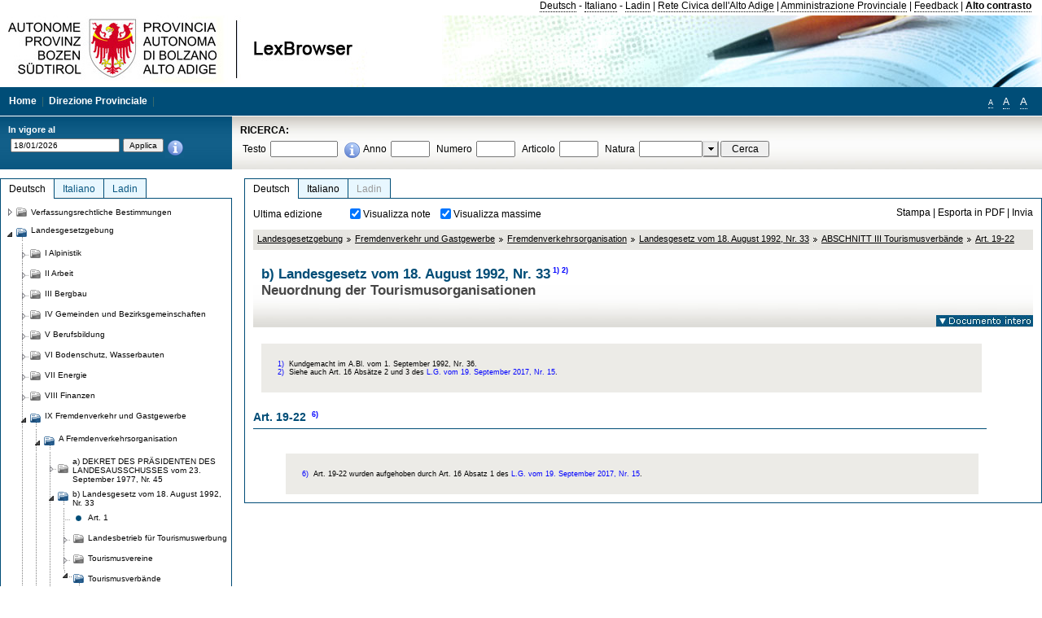

--- FILE ---
content_type: text/html; charset=utf-8
request_url: https://lexbrowser.provinz.bz.it/doc/de/lp-1992-33%C2%A760%C2%A770/landesgesetz_vom_18_august_1992_nr_33/abschnitt_iii_tourismusverb_nde/art_19_span_22_span.aspx
body_size: 15449
content:


<!DOCTYPE html PUBLIC "-//W3C//DTD XHTML 1.0 Transitional//EN" "http://www.w3.org/TR/xhtml1/DTD/xhtml1-transitional.dtd">

<html xmlns="http://www.w3.org/1999/xhtml" xml:lang="en">
<head><title>
	Lexbrowser - b) Landesgesetz vom 18. August 1992, Nr. 331)2)
</title><meta http-equiv="Content-Type" content="text/html; charset=utf-8" /><meta http-equiv="X-UA-Compatible" content="IE=8" /><link rel="shortcut icon" type="image/x-icon" href="/favicon.ico" /><link rel="icon" type="image/x-icon" href="/favicon.ico" /><link id="hStyleCommon" rel="stylesheet" type="text/css" href="https://www.provinz.bz.it/GenericV5/css/common.css" media="screen" title="default" /><link id="hStyle" rel="stylesheet" type="text/css" href="https://www.provinz.bz.it/land/landesverwaltung/css/default.css" media="screen" title="default" />

    <!--[if lte IE 6]>
            <link rel="stylesheet" type="text/css" href="https://www.provinz.bz.it/GenericV5/css/correzioni_ie_win_6.css" media="screen" /><link rel="stylesheet" type="text/css" href="https://www.provinz.bz.it/GenericV5/css/print_ie_win_6.css" media="print" />
    <![endif]-->
    <!--[if lte IE 7]>
            <link rel="stylesheet" type="text/css" href="https://www.provinz.bz.it/GenericV5/css/correzioni_ie_win_all.css" media="all" />
    <![endif]-->
    <link rel="stylesheet" type="text/css" href="https://www.provinz.bz.it/GenericV5/css/print.css" media="print" />
    <script type="text/javascript" src="https://www.provinz.bz.it/GenericV5/scripts/functions.js"></script>
    <script type="text/javascript"> 
            //<![CDATA[
        //addLoadEvent(inizializzait); addLoadEvent(tableruler); addLoadEvent(addHelp);
            //]]>
    </script>
    <link id="hStyleMain" rel="stylesheet" href="/css/main.css" media="screen" type="text/css" />
    <!--[if lte IE 7]>
        <link id="hStyleCorr" rel="stylesheet" media="screen" type="text/css" href="../../../../../css/ie7-and-down.css" />
    <![endif]-->
    <!--[if gt IE 7]>
        <link id="hStyleElenchi" rel="stylesheet" media="screen" type="text/css" href="../../../../../css/elenchi.css" />
    <![endif]-->
    <!--[if !IE]><!-->
        <link id="hStyleElenchiNoIE" rel="stylesheet" media="screen" type="text/css" href="../../../../../css/elenchi.css" />
    <!--<![endif]-->
    

<!-- 12.02.2014 -->
<script>
  (function(i,s,o,g,r,a,m){i['GoogleAnalyticsObject']=r;i[r]=i[r]||function(){
  (i[r].q=i[r].q||[]).push(arguments)},i[r].l=1*new Date();a=s.createElement(o),
  m=s.getElementsByTagName(o)[0];a.async=1;a.src=g;m.parentNode.insertBefore(a,m)
  })(window,document,'script','//www.google-analytics.com/analytics.js','ga');
  ga('create', 'UA-47078896-3', 'provincia.bz.it');
  ga('send', 'pageview');
  ga('set', 'anonymizeIp', true);
</script>
<link href="/WebResource.axd?d=FwWDfCO6ODBIcZOYeAZ4Kl_ppoWObN0Rnck-GF0g-pC2FvYZP9VzXUN3nSC6JbKnNG_Z4_eK1DBRgSTDEEdQghxuzGfef-VDzUDIXavkp3jvwUmj0&amp;t=634405637580000000" type="text/css" rel="stylesheet" /></head>
<body>
    <form method="post" action="./art_19_span_22_span.aspx" onsubmit="javascript:return WebForm_OnSubmit();" id="form1">
<div class="aspNetHidden">
<input type="hidden" name="ToolkitScriptManager1_HiddenField" id="ToolkitScriptManager1_HiddenField" value="" />
<input type="hidden" name="__EVENTTARGET" id="__EVENTTARGET" value="" />
<input type="hidden" name="__EVENTARGUMENT" id="__EVENTARGUMENT" value="" />
<input type="hidden" name="__LASTFOCUS" id="__LASTFOCUS" value="" />
<input type="hidden" name="__VIEWSTATE" id="__VIEWSTATE" value="Ee8ouKWpaagIJzIexIKfrim/mWpF+B0AA+o95Q2t20TVSu+DmV9oyOwCuBTR6vX/iyM+Yebw/2aEEqNn0pam5qlrUDRk7rBV/W+0hImjtufZD3pEKrS2YtfN6TYsw7FOi/DzG+Z5KxAnzjtJJ2wPufRCfqjOqlH+B6QEo+sVi0QgftpRF8a0DquxmNArgtvy+XC2Pnb1aKTCvV1KMmgp+kJg4/+fv0NFbOPm7FHmB4Is5OZYPaaozD+qdSECp5eQo8OXS0gOHI4IqZOSJj4LGkD6B0hUTs/wWjFzbm5cEedQT/jZkPC0glMSjyPsPMiAAQ6p2EGy9lxiPEKQgMmPVfNJcV+Jl4LAMeUpzSvFJVNgA6lUZBAF9Z4uDjDMMlDKHliSIwppMy0kCxuIBcs9ullcWrazxzcSStIN3csB0vpH/[base64]/yfrtQ/MmdJljQ2cgR7DIQelceALfEONCfAW0FN1uZktiggAc3Sk87ZMME3WINAZ5hWAf7hstvu0n0wCLoPxWT97PhgLPc75T82AcbaY1HxnE5XzPYZ99wN8EDW3/+gSPvBks0YLS5r4FOVBxLxqUM+ZSqThl+IN8HbKvi5Q3WMbkANIQ8zpnEahgmnzdmOxLYRC5Pt8QQLo9jN+w/zkNHWzPubOgjmn8RnnqD0dgdA6bhrMfXEivQqV/mTswa0Z/TPv5ScYDq6c1TLekXS0w8wFx2XSxZAmIEA7QgvKaX91EZYCx5CEfI1GPbrw0JnY2QV8=" />
</div>

<script type="text/javascript">
//<![CDATA[
var theForm = document.forms['form1'];
if (!theForm) {
    theForm = document.form1;
}
function __doPostBack(eventTarget, eventArgument) {
    if (!theForm.onsubmit || (theForm.onsubmit() != false)) {
        theForm.__EVENTTARGET.value = eventTarget;
        theForm.__EVENTARGUMENT.value = eventArgument;
        theForm.submit();
    }
}
//]]>
</script>


<script src="/WebResource.axd?d=pynGkmcFUV13He1Qd6_TZHWUOCcYpK7TqXX-jSSfFOn8WQQVJ3_JQfxokQCfmah2h20riw2&amp;t=638286137964787378" type="text/javascript"></script>

<script src='/js/highlightext.js' type='text/javascript'></script>

<script src="/ScriptResource.axd?d=nv7asgRUU0tRmHNR2D6t1HfXvmYHvLIGlD2-I1xouO-JpZpr8nL03_pl2L48l7jQlAbEmL5fxN8bEvmkbmf96ttld229X149lZ94txq0ddOFhDWJfvJHG9O4Izc-v0RKCjedSg2&amp;t=ffffffffe8f46b29" type="text/javascript"></script>
<script src="/ScriptResource.axd?d=x6wALODbMJK5e0eRC_p1LcSJ7MAZuo3dWuAmXZa5h-q7p1g_jlM-iJsL5WHHBHg6XNbkDsJNsCyEfW2E6muDDhotiSgMy3JJnT2XA5BBxFcP_tbN0&amp;t=f2cd5c5" type="text/javascript"></script>
<script src="/ScriptResource.axd?d=P5lTttoqSeZXoYRLQMIScLyIW5KVGRudF6Wmo6d3xiqUvylBJAn3_aY5lx7ad9UUS3Pqu6MdPZ4cgsqyC3CopMeznCVmn2QCp4zHmCTvmh-bA6RV0&amp;t=f2cd5c5" type="text/javascript"></script>
<script src="/ScriptResource.axd?d=3ia6HmjDiLBiKjztVGXh5Kn5KC0cV02Q95YNnbQKqpiSHJHBTo9ZUWB-jOhMaY8lgPbz8AsbFcw-ejg9FZT5tJOtLjCnqF2o2TnocW9CHBA6vTU1lG-rq1xnYziRSU8Fjx7seIw996p5gjlymjctDMGnNA4Lybi71DNRU6Pq2JfCyiqRSTtZNcOMMfhlDvl0heMsAQ2" type="text/javascript"></script>
<script src="/doc/de/lp-1992-33§60§70/landesgesetz_vom_18_august_1992_nr_33/abschnitt_iii_tourismusverb_nde/art_19_span_22_span.aspx?_TSM_HiddenField_=ToolkitScriptManager1_HiddenField&amp;_TSM_CombinedScripts_=%3b%3bAjaxControlToolkit%2c+Version%3d4.1.40412.0%2c+Culture%3dneutral%2c+PublicKeyToken%3d28f01b0e84b6d53e%3ait%3aacfc7575-cdee-46af-964f-5d85d9cdcf92%3aeffe2a26%3a5546a2b%3a475a4ef5%3ad2e10b12%3a37e2e5c9%3a5a682656%3aecdfc31d%3a4355a41%3a2a35a54f" type="text/javascript"></script>
<script type="text/javascript">
//<![CDATA[
function WebForm_OnSubmit() {
if (typeof(ValidatorOnSubmit) == "function" && ValidatorOnSubmit() == false) return false;
return true;
}
//]]>
</script>

    <script type="text/javascript">
//<![CDATA[
Sys.WebForms.PageRequestManager._initialize('ctl00$ToolkitScriptManager1', 'form1', [], [], [], 90, 'ctl00');
//]]>
</script>

    <script type="text/javascript" >
    <!--
        $(document).ready(function () {
            function setTextSize(s) {
                $("body").css("font-size", s + "em");
                jQuery.cookie("textsize", s, { expires: 7, path: "/" });
            }

            if (jQuery.cookie("textsize")) {
                var val = parseFloat(jQuery.cookie("textsize"));
                //alert(val);
                if (0 < (isNaN(val) ? 0 : val)) {
                    $("body").css("font-size", val.toString() + "em");
                }
            }

            $("#largetext").click(function () { setTextSize(1); });
            $("#middletext").click(function () { setTextSize(0.8); });
            $("#smalltext").click(function () { setTextSize(0.7); });
            $("#ddlRicercaNatura_Table").css("top", "0px");
        });
        function openPopUp(pag) {
            window.open(pag, '_blank', 'height=600,width=800,status=yes,toolbar=no,menubar=no,location=no,scrollbars=1,resizable=1');
        }
        function openPopUpSmall(pag) {
            window.open(pag, '_blank', 'height=200,width=400,status=yes,toolbar=no,menubar=no,location=no,scrollbars=1,resizable=1');
        }
        -->
    </script>


        <div class="intestazione">
            <div class="primaintestazione">
                <a id="lnkLangDE" href="javascript:__doPostBack(&#39;ctl00$lnkLangDE&#39;,&#39;&#39;)">Deutsch</a> -
                <a id="lnkLangIT" href="javascript:__doPostBack(&#39;ctl00$lnkLangIT&#39;,&#39;&#39;)">Italiano</a> -
                <a id="lnkLangLA" href="javascript:__doPostBack(&#39;ctl00$lnkLangLA&#39;,&#39;&#39;)">Ladin</a>
                |
                <a id="HyperLink4" href="http://www.provincia.bz.it/it/">Rete Civica dell'Alto Adige</a>
                |
                <a id="HyperLink5" href="http://www.provincia.bz.it/aprov/amministrazione/">Amministrazione Provinciale</a>
                |
                <a id="HyperLink1" href="http://www.provincia.bz.it/aprov/amministrazione/service/feedback.asp">Feedback</a>
                |
                <strong>
                    <a id="lbAltoContrasto" href="javascript:__doPostBack(&#39;ctl00$lbAltoContrasto&#39;,&#39;&#39;)">Alto contrasto</a>
                </strong>
            </div>
            <div class="secondaintestazione">
                <div class="loghi"><img id="imgLogo" src="../../../../../images/loghi.jpg" alt="Provincia Autonoma di Bolzano - Alto Adige - LexBrowser" /></div>
                
           </div>
            <div class="terzaintestazione">
                <div class="T_nav">
                    <a id="HyperLink7" href="../../../../../">Home</a>
                    |
                    <a id="HyperLink9" href="http://www.provincia.bz.it/ressorts/generaldirektion/">Direzione Provinciale</a>
                    |
                </div>
                <div class="Usabilita_nav">
                    <a href="javascript:void(0);" id="smalltext" style="font-size:0.7em" title="Piccolo">A</a> 
                    <a href="javascript:void(0);" id="middletext" style="font-size:1em" title="Normale">A</a> 
                    <a href="javascript:void(0);" id="largetext" style="font-size:1.1em" title="Grande">A</a>
<!--                     <a id="help" title="help" href="/help.aspx" onclick="openPopUp('/help.aspx');return false;">Help</a> -->
                </div>
            </div>
            <div class="quartaintestazione">
                <div class="filtrodata">
                    <h2>In vigore al</h2>
                    <div id="pnlFiltroData" class="filtrodata_elementi" onkeypress="javascript:return WebForm_FireDefaultButton(event, &#39;btnFiltroData&#39;)">
	
                        <input name="ctl00$txtFiltroData" type="text" value="18/1/2026" id="txtFiltroData" class="calendario" />
                        <input type="submit" name="ctl00$btnFiltroData" value="Applica" onclick="javascript:WebForm_DoPostBackWithOptions(new WebForm_PostBackOptions(&quot;ctl00$btnFiltroData&quot;, &quot;&quot;, true, &quot;Date&quot;, &quot;&quot;, false, false))" id="btnFiltroData" />
                        <input type="hidden" name="ctl00$MaskedEditExtender1_ClientState" id="MaskedEditExtender1_ClientState" />
                        <span id="rngFiltroData" style="display:none;">*</span>
                        <div class="infofiltro">
                            <a href="/helpFilter.aspx" onclick="openPopUpSmall('/helpFilter.aspx');return false;"><img id="imgInfo" src="../../../../../images/info_icon.png" /></a>
                        </div>
                    
</div>
                </div>
                <div id="pnlRicerca" class="ricerca" onkeypress="javascript:return WebForm_FireDefaultButton(event, &#39;btnCerca&#39;)">
	
                    <h2>RICERCA:</h2>
                    <div class="ricerca_elementi">
                        <label for="txtRicercaTesto" id="lblRicercaTesto">Testo</label> <input name="ctl00$txtRicercaTesto" type="text" maxlength="500" id="txtRicercaTesto" class="ricerca_testo" />
                        <div class="infofiltro">
                            <a href="/helpRicerca.aspx" onclick="openPopUpSmall('/helpRicerca.aspx');return false;"><img id="imgInfo2" src="../../../../../images/info_icon.png" /></a>
                        </div>
                        <label for="txtRicercaAnno" id="lblRicercaAnno">Anno</label> <input name="ctl00$txtRicercaAnno" type="text" maxlength="4" id="txtRicercaAnno" class="ricerca_anno" />
                        <label for="txtRicercaNumero" id="lblRicercaNumero">Numero</label> <input name="ctl00$txtRicercaNumero" type="text" maxlength="10" id="txtRicercaNumero" class="ricerca_numero" />
                        <label for="txtRicercaArticolo" id="lblRicercaArticolo">Articolo</label> <input name="ctl00$txtRicercaArticolo" type="text" maxlength="10" id="txtRicercaArticolo" class="ricerca_numero" />
                        <label for="ddlRicercaNatura" id="lblRicercaNatura">Natura</label> <div id="ddlRicercaNatura" class="ricerca_natura" style="display:inline;">
		<table id="ddlRicercaNatura_Table" class="ajax__combobox_inputcontainer" cellspacing="0" cellpadding="0" style="border-width:0px;border-style:None;border-collapse:collapse;display:inline;position:relative;top:5px;">
			<tr>
				<td class="ajax__combobox_textboxcontainer"><input name="ctl00$ddlRicercaNatura$TextBox" type="text" id="ddlRicercaNatura_TextBox"  /></td><td class="ajax__combobox_buttoncontainer"><button id="ddlRicercaNatura_Button" type="button" style="visibility:hidden;"></button></td>
			</tr>
		</table><ul id="ddlRicercaNatura_OptionList" class="ajax__combobox_itemlist" style="display:none;visibility:hidden;">
			<li></li><li>Beschluss der Landesregierung</li><li>Gutachten</li><li>Verwaltungsgericht Bozen</li><li>Rundschreiben</li><li>Pariser Vertrag</li><li>Verfassung der Republik Italien</li><li>Durchf&#252;hrungsbestimmungen</li><li>Autonomiestatut und Durchf&#252;hrungsbestimmungen</li><li>Gesetz oder Verfassungsgesetz</li><li>Dekret des Landeshauptmanns</li><li>Landesgesetz</li><li>Kollektivvertrag</li><li>Verfassungsgerichtshof</li>
		</ul><input type="hidden" name="ctl00$ddlRicercaNatura$HiddenField" id="ddlRicercaNatura_HiddenField" value="0" />
	</div>
                        <input type="submit" name="ctl00$btnCerca" value="Cerca" id="btnCerca" class="actioncerca" />
                    </div>
                
</div>
            </div>
        </div>

        <div class="Cont">
        	<div class="wrapper">
        		<div class="Cont"> 
            	    <div class="content">


                	    
    <div class="Centrale">
        <a name="top" />
        <div class="lingue">
            <a id="ContentPlaceHolder1_lnkLangDE" class="lingua selezionata" href="/doc/de/lp-1992-33%c2%a760%c2%a770/landesgesetz_vom_18_august_1992_nr_33/abschnitt_iii_tourismusverb_nde/art_19_span_22_span.aspx">Deutsch</a>
            <a id="ContentPlaceHolder1_lnkLangIT" class="lingua noselezionata" href="/doc/it/lp-1992-33%c2%a760%c2%a770/legge_provinciale18_agosto_1992_n_33/capo_iii_consorzi_turistici/span_art_19_22_span.aspx">Italiano</a>
            <a id="ContentPlaceHolder1_lnkLangLA" class="lingua disabilitato ultimo">Ladin</a>
        </div>
        <div class="contenuto">
            <div class="contenuto_Cella">
                <div id="ContentPlaceHolder1_pnlAzioni" class="azioni">
	
                    <div class="edizione">
                        Ultima edizione
                    </div>
                    <div class="visualizzazionidoc">
                        <input id="ContentPlaceHolder1_chkVisualizzaNote" type="checkbox" name="ctl00$ContentPlaceHolder1$chkVisualizzaNote" checked="checked" onclick="javascript:setTimeout(&#39;__doPostBack(\&#39;ctl00$ContentPlaceHolder1$chkVisualizzaNote\&#39;,\&#39;\&#39;)&#39;, 0)" /><label for="ContentPlaceHolder1_chkVisualizzaNote">Visualizza note</label>
                        <input id="ContentPlaceHolder1_chkVisualizzaMassime" type="checkbox" name="ctl00$ContentPlaceHolder1$chkVisualizzaMassime" checked="checked" onclick="javascript:setTimeout(&#39;__doPostBack(\&#39;ctl00$ContentPlaceHolder1$chkVisualizzaMassime\&#39;,\&#39;\&#39;)&#39;, 0)" /><label for="ContentPlaceHolder1_chkVisualizzaMassime">Visualizza massime</label>
                    </div>
                    <div class="azionidoc">
                        
                        <a href="javascript:void(0);" onclick="popup(3370935,3370925,1, '');">
                            <span id="ContentPlaceHolder1_lblStampa">Stampa</span></a>
                        | <a href="javascript:void(0);" onclick="popup(3370935,3370925,2, '');">
                            <span id="ContentPlaceHolder1_lblEsporta">Esporta in PDF</span></a>
                        | <a href="javascript:void(0);" onclick="popup(3370935,3370925,3, '');">
                            <span id="ContentPlaceHolder1_lblInvia">Invia</span></a>
                    </div>
                
</div>
                
                <div class="Briciole">
                    <div class="mappapercorsosito">
                        <a href="/doc/de/LG/landesgesetzgebung.aspx">Landesgesetzgebung</a><img alt="separatore percorso" src="/images/pathsep.jpg" /><a href="/doc/de/LG%c2%a7IX/landesgesetzgebung/fremdenverkehr_und_gastgewerbe.aspx">Fremdenverkehr und Gastgewerbe</a><img alt="separatore percorso" src="/images/pathsep.jpg" /><a href="/doc/de/LG%c2%a7IX%c2%a7A/landesgesetzgebung/fremdenverkehr_und_gastgewerbe/fremdenverkehrsorganisation.aspx">Fremdenverkehrsorganisation</a><img alt="separatore percorso" src="/images/pathsep.jpg" /><a href="/doc/de/lp-1992-33/landesgesetz_vom_18_august_1992_nr_33.aspx">Landesgesetz vom 18. August 1992, Nr. 33</a><img alt="separatore percorso" src="/images/pathsep.jpg" /><a href="/doc/de/lp-1992-33%c2%a760/landesgesetz_vom_18_august_1992_nr_33/abschnitt_iii_tourismusverb_nde.aspx"><span>ABSCHNITT III&nbsp;Tourismusverbände</span></a><img alt="separatore percorso" src="/images/pathsep.jpg" /><a href="/doc/de/lp-1992-33%c2%a760%c2%a770/landesgesetz_vom_18_august_1992_nr_33/abschnitt_iii_tourismusverb_nde/art_19_span_22_span.aspx"><span> Art. 19<span >-22   </span><span ></span></span></a>
                    </div>
                </div>
                <div id="ContentPlaceHolder1_pnlTitolo" class="titolodocumento">
	
                    <h1>
                        <span class="tit_doc">
                            b) Landesgesetz vom 18. August 1992, Nr. 33<a class="nota" href="#nota1">1)</a><a class="nota" href="#nota2">2)</a></span>
                        <br />
                        <span class="descr_doc">
                            Neuordnung der Tourismusorganisationen</span>
                    </h1>
                    
                    <a id="ContentPlaceHolder1_lnkDocInteroImg" class="documento_intero" onclick="$(&#39;#attesa1&#39;).show();" href="../../../lp-1992-33/landesgesetz_vom_18_august_1992_nr_33.aspx?view=1"><img id="ContentPlaceHolder1_imgDocIntero" src="../../../../../images/documento_intero_IT.jpg" alt="Visualizza documento intero" /></a>
                    <div id="attesa1" class="attesa" style="display: none">
                        <span id="ContentPlaceHolder1_lblAttesa">Attendere, processo in corso!</span></div>
                
</div>
                <div id="documento" class="documentoesteso">
                    <div class="box_note"><div class="gruppo_nota"><div class="numero_nota"><a name="nota1"></a>1)</div><div class="testo_nota">Kundgemacht im A.Bl. vom 1. September 1992, Nr. 36.</div></div><div class="gruppo_nota"><div class="numero_nota"><a name="nota2"></a>2)</div><div class="testo_nota">Siehe auch Art. 16 Absätze 2 und 3 des  <a class="riferimenti" href="/doc/de/209099/landesgesetz_vom_19_september_2017_nr_15.aspx">L.G. vom 19. September 2017, Nr. 15</a>.</div></div></div><div id="art3370935" class="Cella_articolo"><h2><span> Art. 19<span >-22   </span><span ><a class="nota" href="#nota6">6)</a></span></span></h2><div class="contenuto_articolo"></div><div class="box_note"><div class="gruppo_nota"><div class="numero_nota"><a name="nota6"></a>6)</div><div class="testo_nota">Art. 19-22 wurden aufgehoben durch Art. 16 Absatz 1 des  <a class="riferimenti" href="/doc/de/209099/landesgesetz_vom_19_september_2017_nr_15.aspx">L.G. vom 19. September 2017, Nr. 15</a>.</div></div></div></div>
                </div>
                
            </div>
        </div>
    </div>
    <script type="text/javascript">
    
        $(document).ready(function() {
            
            var query = highlightGoogleSearchTerms(document.URL);
            if (!query)
            {
                var analizza = true;
                var loc = 'http://' + document.domain;
                if (document.referrer.length >= loc.length) {
                    if (document.referrer.substring(0, loc.length) == loc)
                        analizza = false;
                }

                if (analizza)
                    query = highlightGoogleSearchTerms(document.referrer);

            }
            
            if (query != '')
            {
                var bodyText = $(".contenuto").html();
                bodyText = doHighlight(bodyText, query);
  
                $(".contenuto").html(bodyText);
            }
        });

        function mostraIndice() {
            if ($("#indice").is(':visible')) {
                $("#indice").hide();
                $("#documento").attr("class", "documentoesteso");
                $("#boxIndice").attr("class", "boxIndice_ridotto");
            }
            else {
                $("#indice").show();
                $("#documento").attr("class", "documentoridotto");
                $("#boxIndice").attr("class", "boxIndice_esteso");
            }
        }
        function popup(idArt, idDocumento, action, data) {
            var art = "";
            if ($("#boxIndice").length == 0) {
                art = idArt;
            } 
            else 
            {
                $(".filtroArticoli:checked").each(function () {
                    art += this.id.substring(7) + ";";
                });
            }
            
            //var pag = "/Invia.aspx" + "?id=" + idDocumento + escape("&") + "action=" + action + escape("&") + "idArt=" + idArt + escape("&") + "data=" + data + escape("&") + "c=" + art;
            //window.open(unescape(pag), "myWindow", "height = 600, width = 480, resizable = no,toolbar=no,scrollbars=yes,menubar=no, status = 0");

            var printForm = document.createElement("form");
            printForm.target = "printForm";
            printForm.method = "POST"; // or "post" if appropriate
            printForm.action = '/Invia.aspx';
            printForm.setAttribute("style", "display:none;");

            var idInput = document.createElement("input");
            idInput.type = "text";
            idInput.name = "id";
            idInput.value = idDocumento;
            printForm.appendChild(idInput);

            var actionInput = document.createElement("input");
            actionInput.type = "text";
            actionInput.name = "action";
            actionInput.value = action;
            printForm.appendChild(actionInput);

            var idArtInput = document.createElement("input");
            idArtInput.type = "text";
            idArtInput.name = "idArt";
            idArtInput.value = idArt;
            printForm.appendChild(idArtInput);

            var dataInput = document.createElement("input");
            dataInput.type = "text";
            dataInput.name = "data";
            dataInput.value = data;
            printForm.appendChild(dataInput);

            var artInput = document.createElement("input");
            artInput.type = "text";
            artInput.name = "c";
            artInput.value = art;
            printForm.appendChild(artInput);
 
            document.body.appendChild(printForm);

            map = window.open("", "printForm", "height = 600, width = 480, resizable = no,toolbar=no,scrollbars=yes,menubar=no, status = 0");

            if (map) {
                printForm.submit();
            } else {
                alert('You must allow popups for this map to work.');
            }

        }
    </script>

           		    </div>
           		</div>
            </div>
        </div>
        
        <div class="Col_sx">
        	<div class="tree">
                
<div id="messaggioattesa" style="display:none;">Caricamento in corso</div>
<div class="ucTree">
    <div class="lingue">
        <a id="Tree1_lnkLangDE" class="lingua selezionata" href="/doc/de/lp-1992-33%c2%a760%c2%a770/landesgesetz_vom_18_august_1992_nr_33/abschnitt_iii_tourismusverb_nde/art_19_span_22_span.aspx">Deutsch</a>
        <a id="Tree1_lnkLangIT" class="lingua noselezionata" href="/doc/it/lp-1992-33%c2%a760%c2%a770/legge_provinciale18_agosto_1992_n_33/capo_iii_consorzi_turistici/span_art_19_22_span.aspx">Italiano</a>
        <a id="Tree1_lnkLangLA" class="lingua noselezionata ultimo" href="/doc/la/LG%c2%a7IX%c2%a7A/legislazion_provinziela/turism_y_ndustria_d_albierch/a_urganisazions_turistiches.aspx">Ladin</a>
    </div>
    <div id="rootTree" class="albero"><table cellspacing="0" cellpadding="0" border="0"><tr id="nodo11" class="primariga"><td class="action"><img alt="Action" class="action" onclick="caricaNodo(11,'de',1, 0, '');" src="/images/closed_single.png" /></td><td class="action"><img alt="Action" class="action" onclick="caricaNodo(11,'de',1, 0, '');" src="/images/folder.png" /></td><td class="nodetree"><a class="tree" href="/doc/de/VB/verfassungsrechtliche_bestimmungen.aspx">Verfassungsrechtliche Bestimmungen</a></td></tr><tr id="nodo14" class="primariga"><td class="action coltree_single"><img alt="Action" class="action" onclick="caricaNodo(14,'de',0, 0, '');" src="/images/expanded_single.png" /></td><td class="action imagetree"><img alt="Action" class="action" onclick="caricaNodo(14,'de',0, 0, '');" src="/images/folder_opened.png" /></td><td class="nodetree"><a class="tree" href="/doc/de/LG/landesgesetzgebung.aspx">Landesgesetzgebung</a></td></tr><tr id="subnodo14"><td class="first_col"></td><td colspan="2"><table cellspacing="0" cellpadding="0" border="0"><tr id="nodo1135579"><td class="action imagetree coltree"><img alt="Action" class="action" onclick="caricaNodo(1135579,'de',1, 0, '');" src="/images/closed.png" /></td><td class="action imagetree"><img alt="Action" class="action" onclick="caricaNodo(1135579,'de',1, 0, '');" src="/images/folder.png" /></td><td class="nodetree"><a class="tree" href="/doc/de/LG%c2%a7I/landesgesetzgebung/alpinistik.aspx">I Alpinistik</a></td></tr><tr id="nodo1135582"><td class="action imagetree coltree"><img alt="Action" class="action" onclick="caricaNodo(1135582,'de',1, 0, '');" src="/images/closed.png" /></td><td class="action imagetree"><img alt="Action" class="action" onclick="caricaNodo(1135582,'de',1, 0, '');" src="/images/folder.png" /></td><td class="nodetree"><a class="tree" href="/doc/de/LG%c2%a7II/landesgesetzgebung/arbeit.aspx">II Arbeit</a></td></tr><tr id="nodo1135585"><td class="action imagetree coltree"><img alt="Action" class="action" onclick="caricaNodo(1135585,'de',1, 0, '');" src="/images/closed.png" /></td><td class="action imagetree"><img alt="Action" class="action" onclick="caricaNodo(1135585,'de',1, 0, '');" src="/images/folder.png" /></td><td class="nodetree"><a class="tree" href="/doc/de/LG%c2%a7III/landesgesetzgebung/bergbau.aspx">III Bergbau</a></td></tr><tr id="nodo1135588"><td class="action imagetree coltree"><img alt="Action" class="action" onclick="caricaNodo(1135588,'de',1, 0, '');" src="/images/closed.png" /></td><td class="action imagetree"><img alt="Action" class="action" onclick="caricaNodo(1135588,'de',1, 0, '');" src="/images/folder.png" /></td><td class="nodetree"><a class="tree" href="/doc/de/LG%c2%a7IV/landesgesetzgebung/gemeinden_und_bezirksgemeinschaften.aspx">IV Gemeinden und Bezirksgemeinschaften</a></td></tr><tr id="nodo1135591"><td class="action imagetree coltree"><img alt="Action" class="action" onclick="caricaNodo(1135591,'de',1, 0, '');" src="/images/closed.png" /></td><td class="action imagetree"><img alt="Action" class="action" onclick="caricaNodo(1135591,'de',1, 0, '');" src="/images/folder.png" /></td><td class="nodetree"><a class="tree" href="/doc/de/LG%c2%a7V/landesgesetzgebung/berufsbildung.aspx">V Berufsbildung</a></td></tr><tr id="nodo1135594"><td class="action imagetree coltree"><img alt="Action" class="action" onclick="caricaNodo(1135594,'de',1, 0, '');" src="/images/closed.png" /></td><td class="action imagetree"><img alt="Action" class="action" onclick="caricaNodo(1135594,'de',1, 0, '');" src="/images/folder.png" /></td><td class="nodetree"><a class="tree" href="/doc/de/LG%c2%a7VI/landesgesetzgebung/bodenschutz_wasserbauten.aspx">VI Bodenschutz, Wasserbauten</a></td></tr><tr id="nodo1135597"><td class="action imagetree coltree"><img alt="Action" class="action" onclick="caricaNodo(1135597,'de',1, 0, '');" src="/images/closed.png" /></td><td class="action imagetree"><img alt="Action" class="action" onclick="caricaNodo(1135597,'de',1, 0, '');" src="/images/folder.png" /></td><td class="nodetree"><a class="tree" href="/doc/de/LG%c2%a7VII/landesgesetzgebung/energie.aspx">VII Energie</a></td></tr><tr id="nodo1135600"><td class="action imagetree coltree"><img alt="Action" class="action" onclick="caricaNodo(1135600,'de',1, 0, '');" src="/images/closed.png" /></td><td class="action imagetree"><img alt="Action" class="action" onclick="caricaNodo(1135600,'de',1, 0, '');" src="/images/folder.png" /></td><td class="nodetree"><a class="tree" href="/doc/de/LG%c2%a7VIII/landesgesetzgebung/finanzen.aspx">VIII Finanzen</a></td></tr><tr id="nodo1135603"><td class="action coltree"><img alt="Action" class="action" onclick="caricaNodo(1135603,'de',0, 0, '');" src="/images/expanded.png" /></td><td class="action imagetree"><img alt="Action" class="action" onclick="caricaNodo(1135603,'de',0, 0, '');" src="/images/folder_opened.png" /></td><td class="nodetree"><a class="tree" href="/doc/de/LG%c2%a7IX/landesgesetzgebung/fremdenverkehr_und_gastgewerbe.aspx">IX Fremdenverkehr und Gastgewerbe</a></td></tr><tr id="subnodo1135603"><td class="branch"></td><td colspan="2"><table cellspacing="0" cellpadding="0" border="0"><tr id="nodo1135786"><td class="action coltree"><img alt="Action" class="action" onclick="caricaNodo(1135786,'de',0, 0, '');" src="/images/expanded.png" /></td><td class="action imagetree"><img alt="Action" class="action" onclick="caricaNodo(1135786,'de',0, 0, '');" src="/images/folder_opened.png" /></td><td class="nodetree"><a class="tree" href="/doc/de/LG%c2%a7IX%c2%a7A/landesgesetzgebung/fremdenverkehr_und_gastgewerbe/fremdenverkehrsorganisation.aspx">A Fremdenverkehrsorganisation</a></td></tr><tr id="subnodo1135786"><td class="branch"></td><td colspan="2"><table cellspacing="0" cellpadding="0" border="0"><tr id="nodo2121026"><td class="action imagetree coltree"><img alt="Action" class="action" onclick="caricaNodo(2121026,'de',1, 0, '');" src="/images/closed.png" /></td><td class="action imagetree"><img alt="Action" class="action" onclick="caricaNodo(2121026,'de',1, 0, '');" src="/images/folder.png" /></td><td class="nodetree"><a class="tree" href="/doc/de/dpgp-1977-45/dekret_des_pr_sidenten_des_landesausschusses_vom_23_september_1977_nr_45.aspx">a) DEKRET DES PRÄSIDENTEN DES LANDESAUSSCHUSSES vom 23. September 1977, Nr. 45 </a></td></tr><tr id="nodo3370925"><td class="action coltree"><img alt="Action" class="action" onclick="caricaNodo(3370925,'de',0, 0, '');" src="/images/expanded.png" /></td><td class="action imagetree"><img alt="Action" class="action" onclick="caricaNodo(3370925,'de',0, 0, '');" src="/images/folder_opened.png" /></td><td class="nodetree"><a class="tree" href="/doc/de/lp-1992-33/landesgesetz_vom_18_august_1992_nr_33.aspx">b) Landesgesetz vom 18. August 1992, Nr. 33</a></td></tr><tr id="subnodo3370925"><td class="branch"></td><td colspan="2"><table cellspacing="0" cellpadding="0" border="0"><tr id="nodo3370932"><td class="action imagetree coltree"><img alt="Action" class="action" src="/images/dot.png" /></td><td class="action imagetree"><img alt="Action" class="action" src="/images/art.png" /></td><td class="nodetree"><a class="tree" href="/doc/de/lp-1992-33%c2%a710/landesgesetz_vom_18_august_1992_nr_33/art_1_span_span.aspx"><span> Art. 1 <span>&nbsp;</span><span ></span></span></a></td></tr><tr id="nodo3370926"><td class="action imagetree coltree"><img alt="Action" class="action" onclick="caricaNodo(3370926,'de',1, 0, '');" src="/images/closed.png" /></td><td class="action imagetree"><img alt="Action" class="action" onclick="caricaNodo(3370926,'de',1, 0, '');" src="/images/folder.png" /></td><td class="nodetree"><a class="tree" href="/doc/de/lp-1992-33%c2%a720/landesgesetz_vom_18_august_1992_nr_33/abschnitt_i_landesbetrieb_f_r_tourismuswerbung.aspx">Landesbetrieb für Tourismuswerbung</span></a></td></tr><tr id="nodo3370927"><td class="action imagetree coltree"><img alt="Action" class="action" onclick="caricaNodo(3370927,'de',1, 0, '');" src="/images/closed.png" /></td><td class="action imagetree"><img alt="Action" class="action" onclick="caricaNodo(3370927,'de',1, 0, '');" src="/images/folder.png" /></td><td class="nodetree"><a class="tree" href="/doc/de/lp-1992-33%c2%a740/landesgesetz_vom_18_august_1992_nr_33/abschnitt_ii_tourismusvereine.aspx">Tourismusvereine</span></a></td></tr><tr id="nodo3370928"><td class="action last_coltree"><img alt="Action" class="action" onclick="caricaNodo(3370928,'de',0, 1, '');" src="/images/last_expanded.png" /></td><td class="action imagetree"><img alt="Action" class="action" onclick="caricaNodo(3370928,'de',0, 1, '');" src="/images/folder_opened.png" /></td><td class="nodetree"><a class="tree" href="/doc/de/lp-1992-33%c2%a760/landesgesetz_vom_18_august_1992_nr_33/abschnitt_iii_tourismusverb_nde.aspx">Tourismusverbände</span></a></td></tr><tr id="subnodo3370928"><td class="first_col"></td><td colspan="2"><table cellspacing="0" cellpadding="0" border="0"><tr id="nodo3370935"><td class="action imagetree last_coltree"><img alt="Action" class="action" src="/images/last_dot.png" /></td><td class="action imagetree"><img alt="Action" class="action" src="/images/art.png" /></td><td class="nodetree"><a class="tree" href="/doc/de/lp-1992-33%c2%a760%c2%a770/landesgesetz_vom_18_august_1992_nr_33/abschnitt_iii_tourismusverb_nde/art_19_span_22_span.aspx"><span> Art. 19<span >-22   </span><span ></span></span></a></td></tr></table></td></tr><tr id="nodo3370929"><td class="action imagetree coltree"><img alt="Action" class="action" onclick="caricaNodo(3370929,'de',1, 0, '');" src="/images/closed.png" /></td><td class="action imagetree"><img alt="Action" class="action" onclick="caricaNodo(3370929,'de',1, 0, '');" src="/images/folder.png" /></td><td class="nodetree"><a class="tree" href="/doc/de/lp-1992-33%c2%a780/landesgesetz_vom_18_august_1992_nr_33/abschnitt_iv_umwandlung_der_kurverwaltungen_und_verkehrs_mter.aspx">Umwandlung der Kurverwaltungen und Verkehrsämter</span></a></td></tr><tr id="nodo3370930"><td class="action imagetree coltree"><img alt="Action" class="action" onclick="caricaNodo(3370930,'de',1, 0, '');" src="/images/closed.png" /></td><td class="action imagetree"><img alt="Action" class="action" onclick="caricaNodo(3370930,'de',1, 0, '');" src="/images/folder.png" /></td><td class="nodetree"><a class="tree" href="/doc/de/lp-1992-33%c2%a7130/landesgesetz_vom_18_august_1992_nr_33/abschnitt_v_beitr_ge_f_r_tourismusorganisationen.aspx">Beiträge für Tourismusorganisationen</span></a></td></tr><tr id="nodo3370931"><td class="action imagetree last_coltree"><img alt="Action" class="action" onclick="caricaNodo(3370931,'de',1, 1, '');" src="/images/last_closed.png" /></td><td class="action imagetree"><img alt="Action" class="action" onclick="caricaNodo(3370931,'de',1, 1, '');" src="/images/folder.png" /></td><td class="nodetree"><a class="tree" href="/doc/de/lp-1992-33%c2%a7150/landesgesetz_vom_18_august_1992_nr_33/abschnitt_vi_bergangs_und_schlu_bestimmungen.aspx">Übergangs- und Schlußbestimmungen</span></a></td></tr></table></td></tr><tr id="nodo3757668"><td class="action imagetree coltree"><img alt="Action" class="action" onclick="caricaNodo(3757668,'de',1, 0, '');" src="/images/closed.png" /></td><td class="action imagetree"><img alt="Action" class="action" onclick="caricaNodo(3757668,'de',1, 0, '');" src="/images/folder.png" /></td><td class="nodetree"><a class="tree" href="/doc/de/195078/landesgesetz_vom_16_mai_2012_nr_9.aspx">c) Landesgesetz vom 16. Mai 2012, Nr. 9</a></td></tr><tr id="nodo4078108"><td class="action imagetree coltree"><img alt="Action" class="action" onclick="caricaNodo(4078108,'de',1, 0, '');" src="/images/closed.png" /></td><td class="action imagetree"><img alt="Action" class="action" onclick="caricaNodo(4078108,'de',1, 0, '');" src="/images/folder.png" /></td><td class="nodetree"><a class="tree" href="/doc/de/209099/landesgesetz_vom_19_september_2017_nr_15.aspx">d) Landesgesetz vom 19. September 2017, Nr. 15</a></td></tr><tr id="nodo3449317"><td class="action imagetree coltree"><img alt="Action" class="action" onclick="caricaNodo(3449317,'de',1, 0, '');" src="/images/closed.png" /></td><td class="action imagetree"><img alt="Action" class="action" onclick="caricaNodo(3449317,'de',1, 0, '');" src="/images/folder.png" /></td><td class="nodetree"><a class="tree" href="/doc/de/215099/dekret_des_landeshauptmanns_vom_28_dezember_2018_nr_39.aspx">e) Dekret des Landeshauptmanns vom 28. Dezember 2018, Nr. 39</a></td></tr><tr id="nodo3449303"><td class="action imagetree last_coltree"><img alt="Action" class="action" onclick="caricaNodo(3449303,'de',1, 1, '');" src="/images/last_closed.png" /></td><td class="action imagetree"><img alt="Action" class="action" onclick="caricaNodo(3449303,'de',1, 1, '');" src="/images/folder.png" /></td><td class="nodetree"><a class="tree" href="/doc/de/220840/dekret_des_landeshauptmanns_vom_14_september_2020_nr_33.aspx">f) Dekret des Landeshauptmanns vom 14. September 2020, Nr. 33</a></td></tr></table></td></tr><tr id="nodo1135789"><td class="action imagetree coltree"><img alt="Action" class="action" onclick="caricaNodo(1135789,'de',1, 0, '');" src="/images/closed.png" /></td><td class="action imagetree"><img alt="Action" class="action" onclick="caricaNodo(1135789,'de',1, 0, '');" src="/images/folder.png" /></td><td class="nodetree"><a class="tree" href="/doc/de/LG%c2%a7IX%c2%a7B/landesgesetzgebung/fremdenverkehr_und_gastgewerbe/gastgewerbef_rderung.aspx">B Gastgewerbeförderung</a></td></tr><tr id="nodo1135792"><td class="action imagetree last_coltree"><img alt="Action" class="action" onclick="caricaNodo(1135792,'de',1, 1, '');" src="/images/last_closed.png" /></td><td class="action imagetree"><img alt="Action" class="action" onclick="caricaNodo(1135792,'de',1, 1, '');" src="/images/folder.png" /></td><td class="nodetree"><a class="tree" href="/doc/de/LG%c2%a7IX%c2%a7C/landesgesetzgebung/fremdenverkehr_und_gastgewerbe/reiseb_ros.aspx">C Reisebüros</a></td></tr></table></td></tr><tr id="nodo1135606"><td class="action imagetree coltree"><img alt="Action" class="action" onclick="caricaNodo(1135606,'de',1, 0, '');" src="/images/closed.png" /></td><td class="action imagetree"><img alt="Action" class="action" onclick="caricaNodo(1135606,'de',1, 0, '');" src="/images/folder.png" /></td><td class="nodetree"><a class="tree" href="/doc/de/LG%c2%a7X/landesgesetzgebung/f_rsorge_und_wohlfahrt.aspx">X Fürsorge und Wohlfahrt</a></td></tr><tr id="nodo1135609"><td class="action imagetree coltree"><img alt="Action" class="action" onclick="caricaNodo(1135609,'de',1, 0, '');" src="/images/closed.png" /></td><td class="action imagetree"><img alt="Action" class="action" onclick="caricaNodo(1135609,'de',1, 0, '');" src="/images/folder.png" /></td><td class="nodetree"><a class="tree" href="/doc/de/LG%c2%a7XI/landesgesetzgebung/gastst_tten.aspx">XI Gaststätten</a></td></tr><tr id="nodo1135612"><td class="action imagetree coltree"><img alt="Action" class="action" onclick="caricaNodo(1135612,'de',1, 0, '');" src="/images/closed.png" /></td><td class="action imagetree"><img alt="Action" class="action" onclick="caricaNodo(1135612,'de',1, 0, '');" src="/images/folder.png" /></td><td class="nodetree"><a class="tree" href="/doc/de/LG%c2%a7XII/landesgesetzgebung/gemeinnutzungsrechte.aspx">XII Gemeinnutzungsrechte</a></td></tr><tr id="nodo1135615"><td class="action imagetree coltree"><img alt="Action" class="action" onclick="caricaNodo(1135615,'de',1, 0, '');" src="/images/closed.png" /></td><td class="action imagetree"><img alt="Action" class="action" onclick="caricaNodo(1135615,'de',1, 0, '');" src="/images/folder.png" /></td><td class="nodetree"><a class="tree" href="/doc/de/LG%c2%a7XIII/landesgesetzgebung/forstwirtschaft.aspx">XIII Forstwirtschaft</a></td></tr><tr id="nodo1135618"><td class="action imagetree coltree"><img alt="Action" class="action" onclick="caricaNodo(1135618,'de',1, 0, '');" src="/images/closed.png" /></td><td class="action imagetree"><img alt="Action" class="action" onclick="caricaNodo(1135618,'de',1, 0, '');" src="/images/folder.png" /></td><td class="nodetree"><a class="tree" href="/doc/de/LG%c2%a7XIV/landesgesetzgebung/gesundheitswesen_und_hygiene.aspx">XIV Gesundheitswesen und Hygiene</a></td></tr><tr id="nodo1135621"><td class="action imagetree coltree"><img alt="Action" class="action" onclick="caricaNodo(1135621,'de',1, 0, '');" src="/images/closed.png" /></td><td class="action imagetree"><img alt="Action" class="action" onclick="caricaNodo(1135621,'de',1, 0, '');" src="/images/folder.png" /></td><td class="nodetree"><a class="tree" href="/doc/de/LG%c2%a7XV/landesgesetzgebung/gew_ssernutzung.aspx">XV Gewässernutzung</a></td></tr><tr id="nodo1135624"><td class="action imagetree coltree"><img alt="Action" class="action" onclick="caricaNodo(1135624,'de',1, 0, '');" src="/images/closed.png" /></td><td class="action imagetree"><img alt="Action" class="action" onclick="caricaNodo(1135624,'de',1, 0, '');" src="/images/folder.png" /></td><td class="nodetree"><a class="tree" href="/doc/de/LG%c2%a7XVI/landesgesetzgebung/handel.aspx">XVI Handel</a></td></tr><tr id="nodo1135627"><td class="action imagetree coltree"><img alt="Action" class="action" onclick="caricaNodo(1135627,'de',1, 0, '');" src="/images/closed.png" /></td><td class="action imagetree"><img alt="Action" class="action" onclick="caricaNodo(1135627,'de',1, 0, '');" src="/images/folder.png" /></td><td class="nodetree"><a class="tree" href="/doc/de/LG%c2%a7XVII/landesgesetzgebung/handwerk.aspx">XVII Handwerk</a></td></tr><tr id="nodo1135630"><td class="action imagetree coltree"><img alt="Action" class="action" onclick="caricaNodo(1135630,'de',1, 0, '');" src="/images/closed.png" /></td><td class="action imagetree"><img alt="Action" class="action" onclick="caricaNodo(1135630,'de',1, 0, '');" src="/images/folder.png" /></td><td class="nodetree"><a class="tree" href="/doc/de/LG%c2%a7XVIII/landesgesetzgebung/grundbuch_und_kataster.aspx">XVIII Grundbuch und Kataster</a></td></tr><tr id="nodo1135633"><td class="action imagetree coltree"><img alt="Action" class="action" onclick="caricaNodo(1135633,'de',1, 0, '');" src="/images/closed.png" /></td><td class="action imagetree"><img alt="Action" class="action" onclick="caricaNodo(1135633,'de',1, 0, '');" src="/images/folder.png" /></td><td class="nodetree"><a class="tree" href="/doc/de/LG%c2%a7XIX/landesgesetzgebung/jagd_und_fischerei.aspx">XIX Jagd und Fischerei</a></td></tr><tr id="nodo1135636"><td class="action imagetree coltree"><img alt="Action" class="action" onclick="caricaNodo(1135636,'de',1, 0, '');" src="/images/closed.png" /></td><td class="action imagetree"><img alt="Action" class="action" onclick="caricaNodo(1135636,'de',1, 0, '');" src="/images/folder.png" /></td><td class="nodetree"><a class="tree" href="/doc/de/LG%c2%a7XX/landesgesetzgebung/brand_und_zivilschutz.aspx">XX Brandverhütung und Bevölkerungsschutz</a></td></tr><tr id="nodo1135639"><td class="action imagetree coltree"><img alt="Action" class="action" onclick="caricaNodo(1135639,'de',1, 0, '');" src="/images/closed.png" /></td><td class="action imagetree"><img alt="Action" class="action" onclick="caricaNodo(1135639,'de',1, 0, '');" src="/images/folder.png" /></td><td class="nodetree"><a class="tree" href="/doc/de/LG%c2%a7XXI/landesgesetzgebung/kinderg_rten.aspx">XXI Kindergärten</a></td></tr><tr id="nodo1135642"><td class="action imagetree coltree"><img alt="Action" class="action" onclick="caricaNodo(1135642,'de',1, 0, '');" src="/images/closed.png" /></td><td class="action imagetree"><img alt="Action" class="action" onclick="caricaNodo(1135642,'de',1, 0, '');" src="/images/folder.png" /></td><td class="nodetree"><a class="tree" href="/doc/de/LG%c2%a7XXII/landesgesetzgebung/kultur.aspx">XXII Kultur</a></td></tr><tr id="nodo1135645"><td class="action imagetree coltree"><img alt="Action" class="action" onclick="caricaNodo(1135645,'de',1, 0, '');" src="/images/closed.png" /></td><td class="action imagetree"><img alt="Action" class="action" onclick="caricaNodo(1135645,'de',1, 0, '');" src="/images/folder.png" /></td><td class="nodetree"><a class="tree" href="/doc/de/LG%c2%a7XXIII/landesgesetzgebung/landes_mter_und_personal.aspx">XXIII Landesämter und Personal</a></td></tr><tr id="nodo1135648"><td class="action imagetree coltree"><img alt="Action" class="action" onclick="caricaNodo(1135648,'de',1, 0, '');" src="/images/closed.png" /></td><td class="action imagetree"><img alt="Action" class="action" onclick="caricaNodo(1135648,'de',1, 0, '');" src="/images/folder.png" /></td><td class="nodetree"><a class="tree" href="/doc/de/LG%c2%a7XXIV/landesgesetzgebung/landschaftsschutz_und_umweltschutz.aspx">XXIV Landschaftsschutz und Umweltschutz</a></td></tr><tr id="nodo1135651"><td class="action imagetree coltree"><img alt="Action" class="action" onclick="caricaNodo(1135651,'de',1, 0, '');" src="/images/closed.png" /></td><td class="action imagetree"><img alt="Action" class="action" onclick="caricaNodo(1135651,'de',1, 0, '');" src="/images/folder.png" /></td><td class="nodetree"><a class="tree" href="/doc/de/LG%c2%a7XXV/landesgesetzgebung/landwirtschaft.aspx">XXV Landwirtschaft</a></td></tr><tr id="nodo1135654"><td class="action imagetree coltree"><img alt="Action" class="action" onclick="caricaNodo(1135654,'de',1, 0, '');" src="/images/closed.png" /></td><td class="action imagetree"><img alt="Action" class="action" onclick="caricaNodo(1135654,'de',1, 0, '');" src="/images/folder.png" /></td><td class="nodetree"><a class="tree" href="/doc/de/LG%c2%a7XXVI/landesgesetzgebung/lehrlingswesen.aspx">XXVI Lehrlingswesen</a></td></tr><tr id="nodo1135657"><td class="action imagetree coltree"><img alt="Action" class="action" onclick="caricaNodo(1135657,'de',1, 0, '');" src="/images/closed.png" /></td><td class="action imagetree"><img alt="Action" class="action" onclick="caricaNodo(1135657,'de',1, 0, '');" src="/images/folder.png" /></td><td class="nodetree"><a class="tree" href="/doc/de/LG%c2%a7XXVII/landesgesetzgebung/messen_und_m_rkte.aspx">XXVII Messen und Märkte</a></td></tr><tr id="nodo1135660"><td class="action imagetree coltree"><img alt="Action" class="action" onclick="caricaNodo(1135660,'de',1, 0, '');" src="/images/closed.png" /></td><td class="action imagetree"><img alt="Action" class="action" onclick="caricaNodo(1135660,'de',1, 0, '');" src="/images/folder.png" /></td><td class="nodetree"><a class="tree" href="/doc/de/LG%c2%a7XXVIII/landesgesetzgebung/ffentliche_bauauftr_ge_lieferungen_und_dienstleistungen.aspx">XXVIII Öffentliche Bauaufträge, Lieferungen und Dienstleistungen</a></td></tr><tr id="nodo1135663"><td class="action imagetree coltree"><img alt="Action" class="action" onclick="caricaNodo(1135663,'de',1, 0, '');" src="/images/closed.png" /></td><td class="action imagetree"><img alt="Action" class="action" onclick="caricaNodo(1135663,'de',1, 0, '');" src="/images/folder.png" /></td><td class="nodetree"><a class="tree" href="/doc/de/LG%c2%a7XXIX/landesgesetzgebung/ffentliche_veranstaltungen.aspx">XXIX Öffentliche Veranstaltungen</a></td></tr><tr id="nodo1135666"><td class="action imagetree coltree"><img alt="Action" class="action" onclick="caricaNodo(1135666,'de',1, 0, '');" src="/images/closed.png" /></td><td class="action imagetree"><img alt="Action" class="action" onclick="caricaNodo(1135666,'de',1, 0, '');" src="/images/folder.png" /></td><td class="nodetree"><a class="tree" href="/doc/de/LG%c2%a7XXX/landesgesetzgebung/raumordnung.aspx">XXX Raum und Landschaft</a></td></tr><tr id="nodo1135669"><td class="action imagetree coltree"><img alt="Action" class="action" onclick="caricaNodo(1135669,'de',1, 0, '');" src="/images/closed.png" /></td><td class="action imagetree"><img alt="Action" class="action" onclick="caricaNodo(1135669,'de',1, 0, '');" src="/images/folder.png" /></td><td class="nodetree"><a class="tree" href="/doc/de/LG%c2%a7XXXI/landesgesetzgebung/rechnungswesen.aspx">XXXI Rechnungswesen</a></td></tr><tr id="nodo1135672"><td class="action imagetree coltree"><img alt="Action" class="action" onclick="caricaNodo(1135672,'de',1, 0, '');" src="/images/closed.png" /></td><td class="action imagetree"><img alt="Action" class="action" onclick="caricaNodo(1135672,'de',1, 0, '');" src="/images/folder.png" /></td><td class="nodetree"><a class="tree" href="/doc/de/LG%c2%a7XXXII/landesgesetzgebung/sport_und_freizeitgestaltung.aspx">XXXII Sport und Freizeitgestaltung</a></td></tr><tr id="nodo1135675"><td class="action imagetree coltree"><img alt="Action" class="action" onclick="caricaNodo(1135675,'de',1, 0, '');" src="/images/closed.png" /></td><td class="action imagetree"><img alt="Action" class="action" onclick="caricaNodo(1135675,'de',1, 0, '');" src="/images/folder.png" /></td><td class="nodetree"><a class="tree" href="/doc/de/LG%c2%a7XXXIII/landesgesetzgebung/stra_enwesen.aspx">XXXIII Straßenwesen</a></td></tr><tr id="nodo1135678"><td class="action imagetree coltree"><img alt="Action" class="action" onclick="caricaNodo(1135678,'de',1, 0, '');" src="/images/closed.png" /></td><td class="action imagetree"><img alt="Action" class="action" onclick="caricaNodo(1135678,'de',1, 0, '');" src="/images/folder.png" /></td><td class="nodetree"><a class="tree" href="/doc/de/LG%c2%a7XXXIV/landesgesetzgebung/transportwesen.aspx">XXXIV Transportwesen</a></td></tr><tr id="nodo1135681"><td class="action imagetree coltree"><img alt="Action" class="action" onclick="caricaNodo(1135681,'de',1, 0, '');" src="/images/closed.png" /></td><td class="action imagetree"><img alt="Action" class="action" onclick="caricaNodo(1135681,'de',1, 0, '');" src="/images/folder.png" /></td><td class="nodetree"><a class="tree" href="/doc/de/LG%c2%a7XXXV/landesgesetzgebung/unterricht.aspx">XXXV Unterricht</a></td></tr><tr id="nodo1135684"><td class="action imagetree coltree"><img alt="Action" class="action" onclick="caricaNodo(1135684,'de',1, 0, '');" src="/images/closed.png" /></td><td class="action imagetree"><img alt="Action" class="action" onclick="caricaNodo(1135684,'de',1, 0, '');" src="/images/folder.png" /></td><td class="nodetree"><a class="tree" href="/doc/de/LG%c2%a7XXXVI/landesgesetzgebung/verm_gen.aspx">XXXVI Vermögen</a></td></tr><tr id="nodo1135687"><td class="action imagetree coltree"><img alt="Action" class="action" onclick="caricaNodo(1135687,'de',1, 0, '');" src="/images/closed.png" /></td><td class="action imagetree"><img alt="Action" class="action" onclick="caricaNodo(1135687,'de',1, 0, '');" src="/images/folder.png" /></td><td class="nodetree"><a class="tree" href="/doc/de/LG%c2%a7XXXVII/landesgesetzgebung/wirtschaft.aspx">XXXVII Wirtschaft</a></td></tr><tr id="nodo1135690"><td class="action imagetree coltree"><img alt="Action" class="action" onclick="caricaNodo(1135690,'de',1, 0, '');" src="/images/closed.png" /></td><td class="action imagetree"><img alt="Action" class="action" onclick="caricaNodo(1135690,'de',1, 0, '');" src="/images/folder.png" /></td><td class="nodetree"><a class="tree" href="/doc/de/LG%c2%a7XXXVIII/landesgesetzgebung/wohnbauf_rderung.aspx">XXXVIII Wohnbauförderung</a></td></tr><tr id="nodo1135693"><td class="action imagetree last_coltree"><img alt="Action" class="action" onclick="caricaNodo(1135693,'de',1, 1, '');" src="/images/last_closed.png" /></td><td class="action imagetree"><img alt="Action" class="action" onclick="caricaNodo(1135693,'de',1, 1, '');" src="/images/folder.png" /></td><td class="nodetree"><a class="tree" href="/doc/de/LG%c2%a7XXXIX/landesgesetzgebung/gesetze_mit_verschiedenen_bestimmungen_omnibus.aspx">XXXIX Gesetze mit verschiedenen Bestimmungen (Omnibus)</a></td></tr></table></td></tr><tr id="nodo734" class="primariga"><td class="action"><img alt="Action" class="action" onclick="caricaNodo(734,'de',1, 0, '');" src="/images/closed_single.png" /></td><td class="action"><img alt="Action" class="action" onclick="caricaNodo(734,'de',1, 0, '');" src="/images/folder.png" /></td><td class="nodetree"><a class="tree" href="/doc/de/beschluesse/beschl_sse_der_landesregierung.aspx">Beschlüsse der Landesregierung</a></td></tr><tr id="nodo740" class="primariga"><td class="action"><img alt="Action" class="action" onclick="caricaNodo(740,'de',1, 0, '');" src="/images/closed_single.png" /></td><td class="action"><img alt="Action" class="action" onclick="caricaNodo(740,'de',1, 0, '');" src="/images/folder.png" /></td><td class="nodetree"><a class="tree" href="/doc/de/cort/urteile_verfassungsgerichtshof.aspx">Urteile Verfassungsgerichtshof</a></td></tr><tr id="nodo743" class="primariga"><td class="action"><img alt="Action" class="action" onclick="caricaNodo(743,'de',1, 0, '');" src="/images/closed_single.png" /></td><td class="action"><img alt="Action" class="action" onclick="caricaNodo(743,'de',1, 0, '');" src="/images/folder.png" /></td><td class="nodetree"><a class="tree" href="/doc/de/tar/urteile_verwaltungsgericht.aspx">Urteile Verwaltungsgericht</a></td></tr><tr id="nodo756" class="primariga"><td class="action"><img alt="Action" class="action" onclick="caricaNodo(756,'de',1, 0, '');" src="/images/closed_single.png" /></td><td class="action"><img alt="Action" class="action" onclick="caricaNodo(756,'de',1, 0, '');" src="/images/folder.png" /></td><td class="nodetree"><a class="tree" href="/chrono/de/">Chronologisches inhaltsverzeichnis</a></td></tr></table></div>
</div>

<div id="error" style="display:none;"></div>
<script type="text/javascript">
    $(document).ready(function () {
        initJS('/', 'de');
    });
</script>
      		</div>
        </div>

        <div class="footer">
            &copy; 2011 <span id="lblProvinciaAutonoma">Provincia Autonoma di Bolzano - Alto Adige</span><br />
<!--            <span id="lblRealizzazione">Realizzazione:</span><br /> -->
            <a class="outboundLink" title="Valid markup" href="http://validator.w3.org/check?uri=referer" target="_blank"><abbr title="eXtensible HyperText Markup Language">XHTML</abbr> 1.0</a>
            |
            <a class="outboundLink" title="Valid styles" href="http://jigsaw.w3.org/css-validator/" target="_blank"><abbr title="Cascading Style Sheets">CSS</abbr> 2.0</a>
            |
            <a id="hlFooterLink" class="footerLink" href="https://www.provincia.bz.it/aprov/amministrazione/service/328.asp">Accessibilità</a>
        </div>
    
<script type="text/javascript">
//<![CDATA[
var Page_Validators =  new Array(document.getElementById("rngFiltroData"));
//]]>
</script>

<script type="text/javascript">
//<![CDATA[
var rngFiltroData = document.all ? document.all["rngFiltroData"] : document.getElementById("rngFiltroData");
rngFiltroData.controltovalidate = "txtFiltroData";
rngFiltroData.errormessage = "*";
rngFiltroData.display = "Dynamic";
rngFiltroData.validationGroup = "Date";
rngFiltroData.type = "Date";
rngFiltroData.dateorder = "dmy";
rngFiltroData.cutoffyear = "2029";
rngFiltroData.century = "2000";
rngFiltroData.evaluationfunction = "RangeValidatorEvaluateIsValid";
rngFiltroData.maximumvalue = "1/1/2100";
rngFiltroData.minimumvalue = "1/1/1800";
//]]>
</script>

<div class="aspNetHidden">

	<input type="hidden" name="__VIEWSTATEGENERATOR" id="__VIEWSTATEGENERATOR" value="2C9069AA" />
	<input type="hidden" name="__EVENTVALIDATION" id="__EVENTVALIDATION" value="EGZ48zAvAAxYfVSOztrkpUBjPkKUXk0Ue25Efyy0ltKjcR6ezE/7ybicAx29RXlo9TvpS120H960KSYwXneKbbVQQ+226lAynQiVqzOCPDFT9FNyJANnOH9F4eI8xjeDEMZZaRPBvoD9t2LMjvmfhfcNGfWvbqT9uQaVW5WqMYhYy8nMvXS411kr8ACl361QZFihn9Tv1O9hwoTAowpRlu0P8F0ySUDF6lxH/Cc35Yb5z6FKWmm31Tc6IFvAMdsSclxKuzzE99tstydhKnjf5+6drL+ssIj+50JNi0k0kwq1GWg458dC8R197mbZV1px8T9knClz3/Wv7fQH3OdtmXr1inNgMiDiZ4f/LoCqzTuZGjfrI1mRp+h1gzPlBwXpfpj0o5bf/vd2Plu+1iwTZ+/E/dd+g8zi1ZIJW3W31YIKBgbO" />
</div>

<script type="text/javascript">
//<![CDATA[
(function() {var fn = function() {$get("ToolkitScriptManager1_HiddenField").value = '';Sys.Application.remove_init(fn);};Sys.Application.add_init(fn);})();
var Page_ValidationActive = false;
if (typeof(ValidatorOnLoad) == "function") {
    ValidatorOnLoad();
}

function ValidatorOnSubmit() {
    if (Page_ValidationActive) {
        return ValidatorCommonOnSubmit();
    }
    else {
        return true;
    }
}
        Sys.Application.add_init(function() {
    $create(Sys.Extended.UI.MaskedEditBehavior, {"ClientStateFieldID":"MaskedEditExtender1_ClientState","CultureAMPMPlaceholder":"","CultureCurrencySymbolPlaceholder":"€","CultureDateFormat":"DMY","CultureDatePlaceholder":"/","CultureDecimalPlaceholder":",","CultureName":"it-IT","CultureThousandsPlaceholder":".","CultureTimePlaceholder":":","ErrorTooltipEnabled":true,"Mask":"99/99/9999","MaskType":1,"UserDateFormat":1,"id":"MaskedEditExtender1"}, null, null, $get("txtFiltroData"));
});

document.getElementById('rngFiltroData').dispose = function() {
    Array.remove(Page_Validators, document.getElementById('rngFiltroData'));
}
Sys.Application.add_init(function() {
    $create(Sys.Extended.UI.ComboBox, {"autoCompleteMode":0,"buttonControl":$get("ddlRicercaNatura_Button"),"comboTableControl":$get("ddlRicercaNatura_Table"),"dropDownStyle":0,"hiddenFieldControl":$get("ddlRicercaNatura_HiddenField"),"optionListControl":$get("ddlRicercaNatura_OptionList"),"textBoxControl":$get("ddlRicercaNatura_TextBox")}, null, null, $get("ddlRicercaNatura"));
});
//]]>
</script>
</form>
</body>
<!-- AGINI-->
</html>
